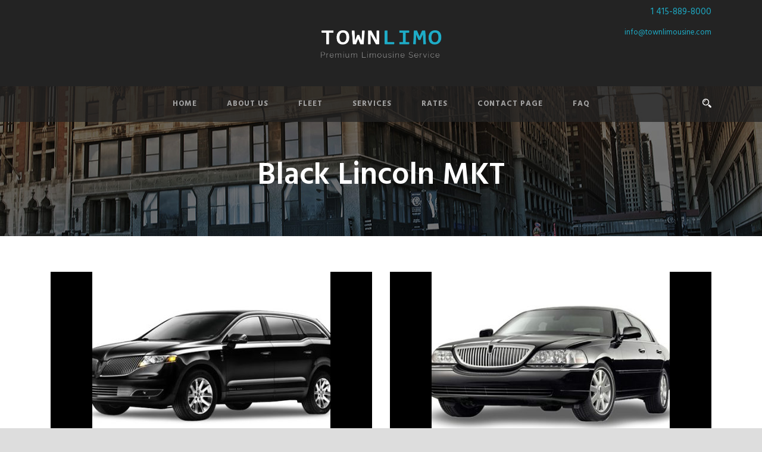

--- FILE ---
content_type: text/html; charset=UTF-8
request_url: http://townlimo.com/car_tag/limo/
body_size: 7908
content:
<!DOCTYPE html>
<!--[if IE 7]><html class="ie ie7 ltie8 ltie9" lang="en-US"><![endif]-->
<!--[if IE 8]><html class="ie ie8 ltie9" lang="en-US"><![endif]-->
<!--[if !(IE 7) | !(IE 8)  ]><!-->
<html lang="en-US">
<!--<![endif]-->

<head>
	<meta charset="UTF-8" />
	<meta name="viewport" content="initial-scale=1.0" />	
		
	<link rel="pingback" href="http://townlimo.com/xmlrpc.php" />
	<title>Limo &#8211; SF Transportation and Limo Services</title>
<meta name='robots' content='max-image-preview:large' />
<link rel='dns-prefetch' href='//fonts.googleapis.com' />
<link rel='dns-prefetch' href='//s.w.org' />
<link rel="alternate" type="application/rss+xml" title="SF Transportation and Limo Services &raquo; Feed" href="http://townlimo.com/feed/" />
<link rel="alternate" type="application/rss+xml" title="SF Transportation and Limo Services &raquo; Comments Feed" href="http://townlimo.com/comments/feed/" />
<link rel="alternate" type="application/rss+xml" title="SF Transportation and Limo Services &raquo; Limo Car Tags Feed" href="http://townlimo.com/car_tag/limo/feed/" />
<script type="text/javascript">
window._wpemojiSettings = {"baseUrl":"https:\/\/s.w.org\/images\/core\/emoji\/14.0.0\/72x72\/","ext":".png","svgUrl":"https:\/\/s.w.org\/images\/core\/emoji\/14.0.0\/svg\/","svgExt":".svg","source":{"concatemoji":"http:\/\/townlimo.com\/wp-includes\/js\/wp-emoji-release.min.js?ver=6.0.11"}};
/*! This file is auto-generated */
!function(e,a,t){var n,r,o,i=a.createElement("canvas"),p=i.getContext&&i.getContext("2d");function s(e,t){var a=String.fromCharCode,e=(p.clearRect(0,0,i.width,i.height),p.fillText(a.apply(this,e),0,0),i.toDataURL());return p.clearRect(0,0,i.width,i.height),p.fillText(a.apply(this,t),0,0),e===i.toDataURL()}function c(e){var t=a.createElement("script");t.src=e,t.defer=t.type="text/javascript",a.getElementsByTagName("head")[0].appendChild(t)}for(o=Array("flag","emoji"),t.supports={everything:!0,everythingExceptFlag:!0},r=0;r<o.length;r++)t.supports[o[r]]=function(e){if(!p||!p.fillText)return!1;switch(p.textBaseline="top",p.font="600 32px Arial",e){case"flag":return s([127987,65039,8205,9895,65039],[127987,65039,8203,9895,65039])?!1:!s([55356,56826,55356,56819],[55356,56826,8203,55356,56819])&&!s([55356,57332,56128,56423,56128,56418,56128,56421,56128,56430,56128,56423,56128,56447],[55356,57332,8203,56128,56423,8203,56128,56418,8203,56128,56421,8203,56128,56430,8203,56128,56423,8203,56128,56447]);case"emoji":return!s([129777,127995,8205,129778,127999],[129777,127995,8203,129778,127999])}return!1}(o[r]),t.supports.everything=t.supports.everything&&t.supports[o[r]],"flag"!==o[r]&&(t.supports.everythingExceptFlag=t.supports.everythingExceptFlag&&t.supports[o[r]]);t.supports.everythingExceptFlag=t.supports.everythingExceptFlag&&!t.supports.flag,t.DOMReady=!1,t.readyCallback=function(){t.DOMReady=!0},t.supports.everything||(n=function(){t.readyCallback()},a.addEventListener?(a.addEventListener("DOMContentLoaded",n,!1),e.addEventListener("load",n,!1)):(e.attachEvent("onload",n),a.attachEvent("onreadystatechange",function(){"complete"===a.readyState&&t.readyCallback()})),(e=t.source||{}).concatemoji?c(e.concatemoji):e.wpemoji&&e.twemoji&&(c(e.twemoji),c(e.wpemoji)))}(window,document,window._wpemojiSettings);
</script>
<style type="text/css">
img.wp-smiley,
img.emoji {
	display: inline !important;
	border: none !important;
	box-shadow: none !important;
	height: 1em !important;
	width: 1em !important;
	margin: 0 0.07em !important;
	vertical-align: -0.1em !important;
	background: none !important;
	padding: 0 !important;
}
</style>
	<link rel='stylesheet' id='wp-block-library-css'  href='http://townlimo.com/wp-includes/css/dist/block-library/style.min.css?ver=6.0.11' type='text/css' media='all' />
<style id='global-styles-inline-css' type='text/css'>
body{--wp--preset--color--black: #000000;--wp--preset--color--cyan-bluish-gray: #abb8c3;--wp--preset--color--white: #ffffff;--wp--preset--color--pale-pink: #f78da7;--wp--preset--color--vivid-red: #cf2e2e;--wp--preset--color--luminous-vivid-orange: #ff6900;--wp--preset--color--luminous-vivid-amber: #fcb900;--wp--preset--color--light-green-cyan: #7bdcb5;--wp--preset--color--vivid-green-cyan: #00d084;--wp--preset--color--pale-cyan-blue: #8ed1fc;--wp--preset--color--vivid-cyan-blue: #0693e3;--wp--preset--color--vivid-purple: #9b51e0;--wp--preset--gradient--vivid-cyan-blue-to-vivid-purple: linear-gradient(135deg,rgba(6,147,227,1) 0%,rgb(155,81,224) 100%);--wp--preset--gradient--light-green-cyan-to-vivid-green-cyan: linear-gradient(135deg,rgb(122,220,180) 0%,rgb(0,208,130) 100%);--wp--preset--gradient--luminous-vivid-amber-to-luminous-vivid-orange: linear-gradient(135deg,rgba(252,185,0,1) 0%,rgba(255,105,0,1) 100%);--wp--preset--gradient--luminous-vivid-orange-to-vivid-red: linear-gradient(135deg,rgba(255,105,0,1) 0%,rgb(207,46,46) 100%);--wp--preset--gradient--very-light-gray-to-cyan-bluish-gray: linear-gradient(135deg,rgb(238,238,238) 0%,rgb(169,184,195) 100%);--wp--preset--gradient--cool-to-warm-spectrum: linear-gradient(135deg,rgb(74,234,220) 0%,rgb(151,120,209) 20%,rgb(207,42,186) 40%,rgb(238,44,130) 60%,rgb(251,105,98) 80%,rgb(254,248,76) 100%);--wp--preset--gradient--blush-light-purple: linear-gradient(135deg,rgb(255,206,236) 0%,rgb(152,150,240) 100%);--wp--preset--gradient--blush-bordeaux: linear-gradient(135deg,rgb(254,205,165) 0%,rgb(254,45,45) 50%,rgb(107,0,62) 100%);--wp--preset--gradient--luminous-dusk: linear-gradient(135deg,rgb(255,203,112) 0%,rgb(199,81,192) 50%,rgb(65,88,208) 100%);--wp--preset--gradient--pale-ocean: linear-gradient(135deg,rgb(255,245,203) 0%,rgb(182,227,212) 50%,rgb(51,167,181) 100%);--wp--preset--gradient--electric-grass: linear-gradient(135deg,rgb(202,248,128) 0%,rgb(113,206,126) 100%);--wp--preset--gradient--midnight: linear-gradient(135deg,rgb(2,3,129) 0%,rgb(40,116,252) 100%);--wp--preset--duotone--dark-grayscale: url('#wp-duotone-dark-grayscale');--wp--preset--duotone--grayscale: url('#wp-duotone-grayscale');--wp--preset--duotone--purple-yellow: url('#wp-duotone-purple-yellow');--wp--preset--duotone--blue-red: url('#wp-duotone-blue-red');--wp--preset--duotone--midnight: url('#wp-duotone-midnight');--wp--preset--duotone--magenta-yellow: url('#wp-duotone-magenta-yellow');--wp--preset--duotone--purple-green: url('#wp-duotone-purple-green');--wp--preset--duotone--blue-orange: url('#wp-duotone-blue-orange');--wp--preset--font-size--small: 13px;--wp--preset--font-size--medium: 20px;--wp--preset--font-size--large: 36px;--wp--preset--font-size--x-large: 42px;}.has-black-color{color: var(--wp--preset--color--black) !important;}.has-cyan-bluish-gray-color{color: var(--wp--preset--color--cyan-bluish-gray) !important;}.has-white-color{color: var(--wp--preset--color--white) !important;}.has-pale-pink-color{color: var(--wp--preset--color--pale-pink) !important;}.has-vivid-red-color{color: var(--wp--preset--color--vivid-red) !important;}.has-luminous-vivid-orange-color{color: var(--wp--preset--color--luminous-vivid-orange) !important;}.has-luminous-vivid-amber-color{color: var(--wp--preset--color--luminous-vivid-amber) !important;}.has-light-green-cyan-color{color: var(--wp--preset--color--light-green-cyan) !important;}.has-vivid-green-cyan-color{color: var(--wp--preset--color--vivid-green-cyan) !important;}.has-pale-cyan-blue-color{color: var(--wp--preset--color--pale-cyan-blue) !important;}.has-vivid-cyan-blue-color{color: var(--wp--preset--color--vivid-cyan-blue) !important;}.has-vivid-purple-color{color: var(--wp--preset--color--vivid-purple) !important;}.has-black-background-color{background-color: var(--wp--preset--color--black) !important;}.has-cyan-bluish-gray-background-color{background-color: var(--wp--preset--color--cyan-bluish-gray) !important;}.has-white-background-color{background-color: var(--wp--preset--color--white) !important;}.has-pale-pink-background-color{background-color: var(--wp--preset--color--pale-pink) !important;}.has-vivid-red-background-color{background-color: var(--wp--preset--color--vivid-red) !important;}.has-luminous-vivid-orange-background-color{background-color: var(--wp--preset--color--luminous-vivid-orange) !important;}.has-luminous-vivid-amber-background-color{background-color: var(--wp--preset--color--luminous-vivid-amber) !important;}.has-light-green-cyan-background-color{background-color: var(--wp--preset--color--light-green-cyan) !important;}.has-vivid-green-cyan-background-color{background-color: var(--wp--preset--color--vivid-green-cyan) !important;}.has-pale-cyan-blue-background-color{background-color: var(--wp--preset--color--pale-cyan-blue) !important;}.has-vivid-cyan-blue-background-color{background-color: var(--wp--preset--color--vivid-cyan-blue) !important;}.has-vivid-purple-background-color{background-color: var(--wp--preset--color--vivid-purple) !important;}.has-black-border-color{border-color: var(--wp--preset--color--black) !important;}.has-cyan-bluish-gray-border-color{border-color: var(--wp--preset--color--cyan-bluish-gray) !important;}.has-white-border-color{border-color: var(--wp--preset--color--white) !important;}.has-pale-pink-border-color{border-color: var(--wp--preset--color--pale-pink) !important;}.has-vivid-red-border-color{border-color: var(--wp--preset--color--vivid-red) !important;}.has-luminous-vivid-orange-border-color{border-color: var(--wp--preset--color--luminous-vivid-orange) !important;}.has-luminous-vivid-amber-border-color{border-color: var(--wp--preset--color--luminous-vivid-amber) !important;}.has-light-green-cyan-border-color{border-color: var(--wp--preset--color--light-green-cyan) !important;}.has-vivid-green-cyan-border-color{border-color: var(--wp--preset--color--vivid-green-cyan) !important;}.has-pale-cyan-blue-border-color{border-color: var(--wp--preset--color--pale-cyan-blue) !important;}.has-vivid-cyan-blue-border-color{border-color: var(--wp--preset--color--vivid-cyan-blue) !important;}.has-vivid-purple-border-color{border-color: var(--wp--preset--color--vivid-purple) !important;}.has-vivid-cyan-blue-to-vivid-purple-gradient-background{background: var(--wp--preset--gradient--vivid-cyan-blue-to-vivid-purple) !important;}.has-light-green-cyan-to-vivid-green-cyan-gradient-background{background: var(--wp--preset--gradient--light-green-cyan-to-vivid-green-cyan) !important;}.has-luminous-vivid-amber-to-luminous-vivid-orange-gradient-background{background: var(--wp--preset--gradient--luminous-vivid-amber-to-luminous-vivid-orange) !important;}.has-luminous-vivid-orange-to-vivid-red-gradient-background{background: var(--wp--preset--gradient--luminous-vivid-orange-to-vivid-red) !important;}.has-very-light-gray-to-cyan-bluish-gray-gradient-background{background: var(--wp--preset--gradient--very-light-gray-to-cyan-bluish-gray) !important;}.has-cool-to-warm-spectrum-gradient-background{background: var(--wp--preset--gradient--cool-to-warm-spectrum) !important;}.has-blush-light-purple-gradient-background{background: var(--wp--preset--gradient--blush-light-purple) !important;}.has-blush-bordeaux-gradient-background{background: var(--wp--preset--gradient--blush-bordeaux) !important;}.has-luminous-dusk-gradient-background{background: var(--wp--preset--gradient--luminous-dusk) !important;}.has-pale-ocean-gradient-background{background: var(--wp--preset--gradient--pale-ocean) !important;}.has-electric-grass-gradient-background{background: var(--wp--preset--gradient--electric-grass) !important;}.has-midnight-gradient-background{background: var(--wp--preset--gradient--midnight) !important;}.has-small-font-size{font-size: var(--wp--preset--font-size--small) !important;}.has-medium-font-size{font-size: var(--wp--preset--font-size--medium) !important;}.has-large-font-size{font-size: var(--wp--preset--font-size--large) !important;}.has-x-large-font-size{font-size: var(--wp--preset--font-size--x-large) !important;}
</style>
<link rel='stylesheet' id='contact-form-7-css'  href='http://townlimo.com/wp-content/plugins/contact-form-7/includes/css/styles.css?ver=5.0.5' type='text/css' media='all' />
<link rel='stylesheet' id='style-css'  href='http://townlimo.com/wp-content/themes/limoking-v1-05/style.css?ver=6.0.11' type='text/css' media='all' />
<link rel='stylesheet' id='Montserrat-google-font-css'  href='http://fonts.googleapis.com/css?family=Montserrat%3Aregular%2C700&#038;subset=latin&#038;ver=6.0.11' type='text/css' media='all' />
<link rel='stylesheet' id='Hind-google-font-css'  href='http://fonts.googleapis.com/css?family=Hind%3A300%2Cregular%2C500%2C600%2C700&#038;subset=latin-ext%2Cdevanagari%2Clatin&#038;ver=6.0.11' type='text/css' media='all' />
<link rel='stylesheet' id='Merriweather-google-font-css'  href='http://fonts.googleapis.com/css?family=Merriweather%3A300%2C300italic%2Cregular%2Citalic%2C700%2C700italic%2C900%2C900italic&#038;subset=latin-ext%2Clatin&#038;ver=6.0.11' type='text/css' media='all' />
<link rel='stylesheet' id='Mystery-Quest-google-font-css'  href='http://fonts.googleapis.com/css?family=Mystery+Quest%3Aregular&#038;subset=latin-ext%2Clatin&#038;ver=6.0.11' type='text/css' media='all' />
<link rel='stylesheet' id='superfish-css'  href='http://townlimo.com/wp-content/themes/limoking-v1-05/plugins/superfish/css/superfish.css?ver=6.0.11' type='text/css' media='all' />
<link rel='stylesheet' id='dlmenu-css'  href='http://townlimo.com/wp-content/themes/limoking-v1-05/plugins/dl-menu/component.css?ver=6.0.11' type='text/css' media='all' />
<link rel='stylesheet' id='font-awesome-css'  href='http://townlimo.com/wp-content/themes/limoking-v1-05/plugins/font-awesome-new/css/font-awesome.min.css?ver=6.0.11' type='text/css' media='all' />
<link rel='stylesheet' id='elegant-font-css'  href='http://townlimo.com/wp-content/themes/limoking-v1-05/plugins/elegant-font/style.css?ver=6.0.11' type='text/css' media='all' />
<link rel='stylesheet' id='jquery-fancybox-css'  href='http://townlimo.com/wp-content/themes/limoking-v1-05/plugins/fancybox/jquery.fancybox.css?ver=6.0.11' type='text/css' media='all' />
<link rel='stylesheet' id='flexslider-css'  href='http://townlimo.com/wp-content/themes/limoking-v1-05/plugins/flexslider/flexslider.css?ver=6.0.11' type='text/css' media='all' />
<link rel='stylesheet' id='style-responsive-css'  href='http://townlimo.com/wp-content/themes/limoking-v1-05/stylesheet/style-responsive.css?ver=6.0.11' type='text/css' media='all' />
<link rel='stylesheet' id='style-custom-css'  href='http://townlimo.com/wp-content/themes/limoking-v1-05/stylesheet/style-custom.css?ver=6.0.11' type='text/css' media='all' />
<link rel='stylesheet' id='ms-main-css'  href='http://townlimo.com/wp-content/plugins/masterslider/public/assets/css/masterslider.main.css?ver=2.25.4' type='text/css' media='all' />
<link rel='stylesheet' id='ms-custom-css'  href='http://townlimo.com/wp-content/uploads/masterslider/custom.css?ver=4.7' type='text/css' media='all' />
<script type='text/javascript' src='http://townlimo.com/wp-includes/js/jquery/jquery.min.js?ver=3.6.0' id='jquery-core-js'></script>
<script type='text/javascript' src='http://townlimo.com/wp-includes/js/jquery/jquery-migrate.min.js?ver=3.3.2' id='jquery-migrate-js'></script>
<link rel="https://api.w.org/" href="http://townlimo.com/wp-json/" /><link rel="EditURI" type="application/rsd+xml" title="RSD" href="http://townlimo.com/xmlrpc.php?rsd" />
<link rel="wlwmanifest" type="application/wlwmanifest+xml" href="http://townlimo.com/wp-includes/wlwmanifest.xml" /> 
<meta name="generator" content="WordPress 6.0.11" />
<script>var ms_grabbing_curosr='http://townlimo.com/wp-content/plugins/masterslider/public/assets/css/common/grabbing.cur',ms_grab_curosr='http://townlimo.com/wp-content/plugins/masterslider/public/assets/css/common/grab.cur';</script>
<meta name="generator" content="MasterSlider 2.25.4 - Responsive Touch Image Slider" />
<!-- load the script for older ie version -->
<!--[if lt IE 9]>
<script src="http://townlimo.com/wp-content/themes/limoking-v1-05/javascript/html5.js" type="text/javascript"></script>
<script src="http://townlimo.com/wp-content/themes/limoking-v1-05/plugins/easy-pie-chart/excanvas.js" type="text/javascript"></script>
<![endif]-->
</head>

<body class="archive tax-car_tag term-limo term-36 _masterslider _msp_version_2.25.4">
<div class="body-wrapper  float-menu" data-home="http://townlimo.com/" >
		<header class="limoking-header-wrapper header-style-2-wrapper limoking-header-no-top-bar">
		<!-- top navigation -->
				<div class="limoking-logo-wrapper"><div class="limoking-logo-container container"><!-- logo -->
<div class="limoking-logo">
	<div class="limoking-logo-inner">
		<a href="http://townlimo.com/" >
			<img src="http://townlimo.com/wp-content/uploads/2017/09/logo2.png" alt="" width="377" height="88" />		</a>
	</div>
	<div class="limoking-responsive-navigation dl-menuwrapper" id="limoking-responsive-navigation" ><button class="dl-trigger">Open Menu</button><ul id="menu-menu" class="dl-menu limoking-main-mobile-menu"><li id="menu-item-6205" class="menu-item menu-item-type-custom menu-item-object-custom menu-item-6205"><a href="http://townlimo.com/homepage">Home</a></li>
<li id="menu-item-6208" class="menu-item menu-item-type-post_type menu-item-object-page menu-item-6208"><a href="http://townlimo.com/about-us/">About Us</a></li>
<li id="menu-item-6204" class="menu-item menu-item-type-post_type menu-item-object-page menu-item-6204"><a href="http://townlimo.com/town_limo_fleet/">Fleet</a></li>
<li id="menu-item-6207" class="menu-item menu-item-type-post_type menu-item-object-page menu-item-6207"><a href="http://townlimo.com/services/">Services</a></li>
<li id="menu-item-6201" class="menu-item menu-item-type-post_type menu-item-object-page menu-item-6201"><a href="http://townlimo.com/service-rates/">Rates</a></li>
<li id="menu-item-6211" class="menu-item menu-item-type-post_type menu-item-object-page menu-item-6211"><a href="http://townlimo.com/contact-page/">Contact Page</a></li>
<li id="menu-item-6209" class="menu-item menu-item-type-post_type menu-item-object-page menu-item-6209"><a href="http://townlimo.com/faq/">FAQ</a></li>
</ul></div></div>
<div class="limoking-logo-right-text"><img src="http://demo.goodlayers.com/limoking/wp-content/uploads/2015/11/phone-icon.png" alt="" style="vertical-align: middle;"/><span style="color: #ffffff; margin-left: 11px; font-size: 15px; line-height: 1.1;"><a href="tel:14158898000">1 415-889-8000</span>
<span class="clear"></span><span class="limoking-space" style="margin-top: 12px; display: block;"></span>
<img src="http://demo.goodlayers.com/limoking/wp-content/uploads/2015/11/envelope-icon.png" alt="" style="vertical-align: middle;"/> <span style="color: #ffffff; margin-left: 11px; font-size: 15px; line-height: 1.1;"><a href="mailto:info@townlimousine.com">info@townlimousine.com</a></span>

</div><div class="clear"></div></div></div>		<div id="limoking-header-substitute" ></div>
		<div class="limoking-header-inner header-inner-header-style-2">
			<div class="limoking-header-container container">
				<div class="limoking-header-inner-overlay"></div>
				
				
				<div class="limoking-navigation-wrapper"><nav class="limoking-navigation" id="limoking-main-navigation" ><ul id="menu-menu-1" class="sf-menu limoking-main-menu"><li  class="menu-item menu-item-type-custom menu-item-object-custom menu-item-6205menu-item menu-item-type-custom menu-item-object-custom menu-item-6205 limoking-normal-menu"><a href="http://townlimo.com/homepage">Home</a></li>
<li  class="menu-item menu-item-type-post_type menu-item-object-page menu-item-6208menu-item menu-item-type-post_type menu-item-object-page menu-item-6208 limoking-normal-menu"><a href="http://townlimo.com/about-us/">About Us</a></li>
<li  class="menu-item menu-item-type-post_type menu-item-object-page menu-item-6204menu-item menu-item-type-post_type menu-item-object-page menu-item-6204 limoking-normal-menu"><a href="http://townlimo.com/town_limo_fleet/">Fleet</a></li>
<li  class="menu-item menu-item-type-post_type menu-item-object-page menu-item-6207menu-item menu-item-type-post_type menu-item-object-page menu-item-6207 limoking-normal-menu"><a href="http://townlimo.com/services/">Services</a></li>
<li  class="menu-item menu-item-type-post_type menu-item-object-page menu-item-6201menu-item menu-item-type-post_type menu-item-object-page menu-item-6201 limoking-normal-menu"><a href="http://townlimo.com/service-rates/">Rates</a></li>
<li  class="menu-item menu-item-type-post_type menu-item-object-page menu-item-6211menu-item menu-item-type-post_type menu-item-object-page menu-item-6211 limoking-normal-menu"><a href="http://townlimo.com/contact-page/">Contact Page</a></li>
<li  class="menu-item menu-item-type-post_type menu-item-object-page menu-item-6209menu-item menu-item-type-post_type menu-item-object-page menu-item-6209 limoking-normal-menu"><a href="http://townlimo.com/faq/">FAQ</a></li>
</ul><img id="limoking-menu-search-button" src="http://townlimo.com/wp-content/themes/limoking-v1-05/images/magnifier-light.png" alt="" width="58" height="59" />
<div class="limoking-menu-search" id="limoking-menu-search">
	<form method="get" id="searchform" action="http://townlimo.com//">
				<div class="search-text">
			<input type="text" value="Type Keywords" name="s" autocomplete="off" data-default="Type Keywords" />
		</div>
		<input type="submit" value="" />
		<div class="clear"></div>
	</form>	
</div>		
</nav><div class="limoking-navigation-gimmick" id="limoking-navigation-gimmick"></div><div class="clear"></div></div>				<div class="clear"></div>
			</div>
		</div>
	</header>
	
			<div class="limoking-page-title-wrapper header-style-2-title-wrapper"  >
			<div class="limoking-page-title-overlay"></div>
			<div class="limoking-page-title-container container" >
				<span class="limoking-page-title">Black Lincoln MKT</span>
							</div>	
		</div>		
		<!-- is search -->	<div class="content-wrapper"><div class="limoking-content">

		<div class="with-sidebar-wrapper">
		<div class="with-sidebar-container container">
			<div class="with-sidebar-left twelve columns">
				<div class="with-sidebar-content twelve limoking-item-start-content columns">
					<div class="blog-item-holder"><div class="limoking-isotope" data-type="blog" data-layout="fitRows" ><div class="clear"></div><div class="six columns"><div class="limoking-item limoking-blog-grid limoking-skin-box"><div class="limoking-ux limoking-blog-grid-ux">
<article id="post-5739" class="post-5739 car type-car status-publish has-post-thumbnail hentry car_category-suv-limo car_tag-limo car_tag-lincoln car_tag-suv">
	<div class="limoking-standard-style">
				<div class="limoking-blog-thumbnail">
			<a href="http://townlimo.com/car/black-lincoln-mkt/"> <img src="http://townlimo.com/wp-content/uploads/2015/11/car-1-3-400x300.jpg" alt="" width="400" height="300" /></a>		</div>
			
		<div class="limoking-blog-grid-content">
			<header class="post-header">
									<h3 class="limoking-blog-title"><a href="http://townlimo.com/car/black-lincoln-mkt/">Black Lincoln MKT</a></h3>
								
					
				<div class="clear"></div>
			</header><!-- entry-header -->

			<div class="limoking-blog-content">Lincoln MKT Point to Point Service Dedicated Chauffeur Service Corporate Travel Airport transfer Night Life Charter Service / As Directed Sport Events... <div class="clear"></div><a href="http://townlimo.com/car/black-lincoln-mkt/" class="limoking-button large excerpt-read-more">Read More</a></div>		</div>
	</div>
</article><!-- #post --></div></div></div><div class="six columns"><div class="limoking-item limoking-blog-grid limoking-skin-box"><div class="limoking-ux limoking-blog-grid-ux">
<article id="post-5738" class="post-5738 car type-car status-publish has-post-thumbnail hentry car_category-sedan car_tag-limo car_tag-lincoln car_tag-sedan">
	<div class="limoking-standard-style">
				<div class="limoking-blog-thumbnail">
			<a href="http://townlimo.com/car/black-lincoln-sedan/"> <img src="http://townlimo.com/wp-content/uploads/2015/11/car-2-3-400x300.jpg" alt="" width="400" height="300" /></a>		</div>
			
		<div class="limoking-blog-grid-content">
			<header class="post-header">
									<h3 class="limoking-blog-title"><a href="http://townlimo.com/car/black-lincoln-sedan/">Black Lincoln Sedan</a></h3>
								
					
				<div class="clear"></div>
			</header><!-- entry-header -->

			<div class="limoking-blog-content">Lincoln Executive Town Car Point to Point Service Dedicated Chauffeur Service Corporate Travel Airport transfer Night Life Charter Service / As Directed... <div class="clear"></div><a href="http://townlimo.com/car/black-lincoln-sedan/" class="limoking-button large excerpt-read-more">Read More</a></div>		</div>
	</div>
</article><!-- #post --></div></div></div><div class="clear"></div><div class="six columns"><div class="limoking-item limoking-blog-grid limoking-skin-box"><div class="limoking-ux limoking-blog-grid-ux">
<article id="post-5735" class="post-5735 car type-car status-publish has-post-thumbnail hentry car_category-suv-limo car_tag-cadillac car_tag-limo">
	<div class="limoking-standard-style">
				<div class="limoking-blog-thumbnail">
			<a href="http://townlimo.com/car/cadillac-escalade-limo/"> <img src="http://townlimo.com/wp-content/uploads/2015/11/car-5-3-400x300.jpg" alt="" width="400" height="300" /></a>		</div>
			
		<div class="limoking-blog-grid-content">
			<header class="post-header">
									<h3 class="limoking-blog-title"><a href="http://townlimo.com/car/cadillac-escalade-limo/">Cadillac Escalade</a></h3>
								
					
				<div class="clear"></div>
			</header><!-- entry-header -->

			<div class="limoking-blog-content">Black Cadillac Escalade Point to Point Service Dedicated Chauffeur Service Corporate Travel Airport transfer Night Life Charter Service / As Directed Sport... <div class="clear"></div><a href="http://townlimo.com/car/cadillac-escalade-limo/" class="limoking-button large excerpt-read-more">Read More</a></div>		</div>
	</div>
</article><!-- #post --></div></div></div><div class="clear"></div></div><div class="clear"></div></div>				</div>
				
				<div class="clear"></div>
			</div>
			
			<div class="clear"></div>
		</div>				
	</div>				

</div><!-- limoking-content -->
		<div class="clear" ></div>
	</div><!-- content wrapper -->

		
	<footer class="footer-wrapper" >
				<div class="footer-container container">
										<div class="footer-column four columns" id="footer-widget-1" >
					<div id="text-2" class="widget widget_text limoking-item limoking-widget"><h3 class="limoking-widget-title">About us</h3><div class="clear"></div>			<div class="textwidget"><p>Since 1998, our mission has been and will always be to provide superior transportation to businesses and private parties with an emphasis on exceptional customer service, unsurpassed safety standards, professionalism, and consumer’s choice.</p>
<p><strong><em>Town Limousine, Inc</em></strong></p>
</div>
		</div>				</div>
										<div class="footer-column four columns" id="footer-widget-2" >
					<div id="text-3" class="widget widget_text limoking-item limoking-widget"><h3 class="limoking-widget-title">Contact Info</h3><div class="clear"></div>			<div class="textwidget"><p>Town Limousine, Inc<br />
956 Post St #2<br />
San Francisco CA 94109</p>
<span class="clear"></span><span class="limoking-space" style="margin-top: 10px; display: block;"></span>
<p><i class="limoking-icon fa fa-phone" style="vertical-align: middle; color: #fff; font-size: 16px; " ></i> <a href="tel:18772738696"><span class="baec5a81-e4d6-4674-97f3-e9220f0136c1">1 877 273-8696</span></a></p>
<span class="clear"></span><span class="limoking-space" style="margin-top: 10px; display: block;"></span>
<p><i class="limoking-icon fa fa-mobile" style="vertical-align: middle; color: #fff; font-size: 20px; " ></i> <a href="tel:14158898000">1 415 889-8000</a></p>
<span class="clear"></span><span class="limoking-space" style="margin-top: 10px; display: block;"></span>
<p><i class="limoking-icon fa fa-envelope-o" style="vertical-align: middle; color: #fff; font-size: 16px; " ></i><a href="mailto:info@townlimousine.com">info@townlimousine.com</a></p>
</div>
		</div>				</div>
										<div class="footer-column four columns" id="footer-widget-3" >
					<div id="gdlr-recent-portfolio2-widget-2" class="widget widget_gdlr-recent-portfolio2-widget limoking-item limoking-widget"><h3 class="limoking-widget-title">Recent Portfolio</h3><div class="clear"></div><div class="limoking-recent-port2-widget"><div class="recent-port-widget-thumbnail"><a href="http://townlimo.com/portfolio/evening-events/" ><img src="http://townlimo.com/wp-content/uploads/2014/03/shutterstock_77075656-3-150x150.jpg" alt="" width="150" height="150" /></a></div><div class="recent-port-widget-thumbnail"><a href="http://townlimo.com/portfolio/business-taxi-service/" ><img src="http://townlimo.com/wp-content/uploads/2014/03/shutterstock_105826964-3-150x150.jpg" alt="" width="150" height="150" /></a></div><div class="recent-port-widget-thumbnail"><a href="http://townlimo.com/portfolio/airport-transfers/" ><img src="http://townlimo.com/wp-content/uploads/2014/03/shutterstock_183797051-3-150x150.jpg" alt="" width="150" height="150" /></a></div><div class="recent-port-widget-thumbnail"><a href="http://townlimo.com/portfolio/wedding-day/" ><img src="http://townlimo.com/wp-content/uploads/2014/03/shutterstock_71630290-3-150x150.jpg" alt="" width="150" height="150" /></a></div><div class="recent-port-widget-thumbnail"><a href="http://townlimo.com/portfolio/video-inside-this-post/" ><img src="http://townlimo.com/wp-content/uploads/2014/03/shutterstock_258034826-3-150x150.jpg" alt="" width="150" height="150" /></a></div><div class="recent-port-widget-thumbnail"><a href="http://townlimo.com/portfolio/city-tour/" ><img src="http://townlimo.com/wp-content/uploads/2014/03/shutterstock_142784983-3-150x150.jpg" alt="" width="150" height="150" /></a></div><div class="recent-port-widget-thumbnail"><a href="http://townlimo.com/portfolio/fusce-tortor-mollis/" ><img src="http://townlimo.com/wp-content/uploads/2014/03/shutterstock_187348421-3-150x150.jpg" alt="" width="150" height="150" /></a></div><div class="recent-port-widget-thumbnail"><a href="http://townlimo.com/portfolio/bibendum-ipsum-lorem/" ><img src="http://townlimo.com/wp-content/uploads/2014/03/shutterstock_77669479-3-150x150.jpg" alt="" width="150" height="150" /></a></div><div class="clear"></div></div></div>				</div>
									<div class="clear"></div>
		</div>
				
				<div class="copyright-wrapper">
			<div class="copyright-container container">
				<div class="copyright-left">
					Copyright 2017 Town Limousine, Inc , All Right Reserved				</div>
				<div class="copyright-right">
					<a href="https://www.facebook.com/TownLimousine/"><i class="limoking-icon fa fa-facebook" style="vertical-align: middle;color: #bbbbbb;font-size: 20px"></i></a> <a href="https://twitter.com/TownLimousine"><i class="limoking-icon fa fa-twitter" style="vertical-align: middle;color: #bbbbbb;font-size: 20px"></i></a> <a href="#"><i class="limoking-icon fa fa-dribbble" style="vertical-align: middle;color: #bbbbbb;font-size: 20px"></i></a> <a href="#"><i class="limoking-icon fa fa-pinterest" style="vertical-align: middle;color: #bbbbbb;font-size: 20px"></i></a> <a href="#"><i class="limoking-icon fa fa-google-plus" style="vertical-align: middle;color: #bbbbbb;font-size: 20px"></i></a> <a href="https://www.instagram.com/townlimousine/"><i class="limoking-icon fa fa-instagram" style="vertical-align: middle;color: #bbbbbb;font-size: 20px"></i></a>
				</div>
				<div class="clear"></div>
			</div>
		</div>
			</footer>
	</div> <!-- body-wrapper -->
<script type="text/javascript"></script><script type='text/javascript' id='contact-form-7-js-extra'>
/* <![CDATA[ */
var wpcf7 = {"apiSettings":{"root":"http:\/\/townlimo.com\/wp-json\/contact-form-7\/v1","namespace":"contact-form-7\/v1"},"recaptcha":{"messages":{"empty":"Please verify that you are not a robot."}}};
/* ]]> */
</script>
<script type='text/javascript' src='http://townlimo.com/wp-content/plugins/contact-form-7/includes/js/scripts.js?ver=5.0.5' id='contact-form-7-js'></script>
<script type='text/javascript' src='http://townlimo.com/wp-content/themes/limoking-v1-05/plugins/superfish/js/superfish.js?ver=1.0' id='superfish-js'></script>
<script type='text/javascript' src='http://townlimo.com/wp-includes/js/hoverIntent.min.js?ver=1.10.2' id='hoverIntent-js'></script>
<script type='text/javascript' src='http://townlimo.com/wp-content/themes/limoking-v1-05/plugins/dl-menu/modernizr.custom.js?ver=1.0' id='modernizr-js'></script>
<script type='text/javascript' src='http://townlimo.com/wp-content/themes/limoking-v1-05/plugins/dl-menu/jquery.dlmenu.js?ver=1.0' id='dlmenu-js'></script>
<script type='text/javascript' src='http://townlimo.com/wp-content/themes/limoking-v1-05/plugins/jquery.easing.js?ver=1.0' id='jquery-easing-js'></script>
<script type='text/javascript' src='http://townlimo.com/wp-content/themes/limoking-v1-05/plugins/fancybox/jquery.fancybox.pack.js?ver=1.0' id='jquery-fancybox-js'></script>
<script type='text/javascript' src='http://townlimo.com/wp-content/themes/limoking-v1-05/plugins/fancybox/helpers/jquery.fancybox-media.js?ver=1.0' id='jquery-fancybox-media-js'></script>
<script type='text/javascript' src='http://townlimo.com/wp-content/themes/limoking-v1-05/plugins/fancybox/helpers/jquery.fancybox-thumbs.js?ver=1.0' id='jquery-fancybox-thumbs-js'></script>
<script type='text/javascript' src='http://townlimo.com/wp-content/themes/limoking-v1-05/plugins/flexslider/jquery.flexslider.js?ver=1.0' id='flexslider-js'></script>
<script type='text/javascript' src='http://townlimo.com/wp-content/themes/limoking-v1-05/javascript/gdlr-script.js?ver=1.0' id='limoking-script-js'></script>
<script type='text/javascript' src='http://maps.google.com/maps/api/js?libraries=geometry%2Cplaces%2Cweather%2Cpanoramio%2Cdrawing&#038;language=en&#038;ver=6.0.11' id='wpgmp-google-api-js'></script>
<script type='text/javascript' id='wpgmp-google-map-main-js-extra'>
/* <![CDATA[ */
var wpgmp_local = {"all_location":"All","show_locations":"Show Locations","sort_by":"Sort by","wpgmp_not_working":"not working...","place_icon_url":"http:\/\/townlimo.com\/wp-content\/plugins\/wp-google-map-plugin\/assets\/images\/icons\/"};
/* ]]> */
</script>
<script type='text/javascript' src='http://townlimo.com/wp-content/plugins/wp-google-map-plugin/assets/js/maps.js?ver=2.3.4' id='wpgmp-google-map-main-js'></script>
</body>
</html>

--- FILE ---
content_type: text/css
request_url: http://townlimo.com/wp-content/themes/limoking-v1-05/stylesheet/style-responsive.css?ver=6.0.11
body_size: 7861
content:
html body{ min-width: 300px; }

#limoking-responsive-navigation{ display: none; }

/*--- tablet ---*/
@media only screen and (max-width: 1100px) {
	body .header-style-5-wrapper .limoking-logo { margin-top: 20px; margin-bottom: 20px;  float: none; text-align: center; }
	body .header-style-5-wrapper .limoking-logo-inner{ margin: 0px auto; }
	body .header-style-5-wrapper .limoking-navigation { display: inline-block; text-align: left; line-height: 1.7;}
	body .header-style-5-wrapper .limoking-navigation-wrapper .limoking-main-menu > li > a { padding-bottom: 20px; }
	body .limoking-header-wrapper.header-style-5-wrapper .limoking-header-inner{ padding-top: 1px;}
	body .limoking-header-wrapper.header-style-5-wrapper .limoking-logo-right-wrapper { float: none; }
	body .limoking-header-wrapper.header-style-5-wrapper .limoking-logo-right-text { text-align: center; margin-top: 0px; }
	body .limoking-header-wrapper.header-style-5-wrapper .limoking-logo-right-wrapper .limoking-navigation-wrapper { float: none; text-align: center; line-height: 0; }
	body .limoking-header-wrapper.header-style-5-wrapper #limoking-navigation-gimmick {  margin-top: -15px; }
	.limoking-header-wrapper.header-style-5-wrapper { position: relative; }
}	
	
@media only screen and (max-width: 959px) {
	body .container{ max-width: 768px; }	
	body .body-wrapper.limoking-boxed-style { max-width: 808px; }

	.limoking-hide-in-tablet{ display: none; } 
	.limoking-hide-in-tablet-mobile{ display: none; }
	
	.flex-direction-nav .flex-prev, .flex-direction-nav .flex-next { opacity: 1; }
	.limoking-fixed-header{ display: none; }

	.gdlr-icon-shortcode { margin-bottom: 10px; }
	
	.single-car .limoking-car-info-wrapper { width: 300px; }
	
	.limoking-rate-table-column .limoking-rate-column{ margin-right: 1px; }
	.limoking-rate-table-column .limoking-rate-button{ margin-right: 1px; }
	
	#limoking-menu-search-button { display: none; } 
	.header-inner-header-style-2 .limoking-navigation-wrapper .limoking-main-menu > li > a { padding-left: 30px; }
	.header-inner-header-style-2 .sf-menu .limoking-normal-menu > ul { left: 7px; }
	.header-inner-header-style-3 .limoking-navigation-wrapper .limoking-main-menu > li > a { padding-left: 30px; }
	.header-inner-header-style-3 .sf-menu .limoking-normal-menu > ul { left: 7px; }
}

/*--- mobile landscape style ---*/
@media only screen and (max-width: 767px) {
	body .container{ max-width: 420px; }
	body .body-wrapper.limoking-boxed-style { max-width: 460px; }
	body .body-wrapper{ overflow: hidden; }
	
	.one-ninth, .one-eighth, .one-seventh,.one-fifth,
	.two-fifth, .three-fifth, .four-fifth,
	.one, .two, .three, .four, .five, .six, .seven,
	.eight, .nine, .ten, .eleven, .twelve{ width: 100%; }	
	
	.limoking-hide-in-tablet{ display: block; } 
	.limoking-hide-in-mobile{ display: none; } 
	
	.limoking-service-half-background-item .limoking-half-left,
	.limoking-service-half-background-item .limoking-half-right{ float: none; width: auto; padding: 70px 0px;margin: 0px;}
	.limoking-service-half-background-item .limoking-half-left .limoking-item-margin,
	.limoking-service-half-background-item .limoking-half-right .limoking-item-margin{ margin: 0px 15px; }
	.limoking-service-half-background-item .limoking-half-left .half-container,
	.limoking-service-half-background-item .limoking-half-right .half-container{ max-width: 420px; margin: 0px auto; }
	
	/*--- header ---*/
	body .top-navigation-left{ float: none; text-align: center; padding: 3px 0px;}
	body .top-navigation-right { float: none; text-align: center; padding: 3px 0px;}
	body .limoking-logo { padding-right: 60px; float: none; }
	body .limoking-logo-inner { margin-left: 0px; }
	body .limoking-logo-container { padding-top: 1px; }
	
	#limoking-responsive-navigation { display: block; height: 0px; position: static; float: none; }
	#limoking-responsive-navigation .dl-trigger{ position: absolute; right: 15px; top: 25px; margin-top: 0px; }
	.dl-menuwrapper > .dl-menu, 
	.dl-menuwrapper > .dl-submenu{ margin: 20px 0px 0px; width: 390px; text-align: left; }

	.limoking-navigation-wrapper{ display: none; }
	
	body .limoking-logo { margin-top: 20px; margin-bottom: 20px; }
	body .limoking-header-container { padding-top: 1px; }
	.header-style-2-wrapper .limoking-logo-right-text,
	.header-style-3-wrapper .limoking-logo-right-text,
	.header-style-5-wrapper .limoking-logo-right-text { float: none; position: static; text-align: center; 
		margin-top: 0px; top: auto; padding-bottom: 30px; padding-top: 10px; margin-right: 0px; }
	
	/*--- page item ---*/
	.limoking-item-title-head .limoking-nav-title{ display: none; }
	
	.limoking-title-left .about-us-title-wrapper { width: auto; float: none; text-align: center; }
	.limoking-title-left .about-us-title-divider { margin-right: auto; margin-bottom: 26px; }
	
	.limoking-list-menu{ padding: 0px; }

	.limoking-stunning-text-item{ text-align: center; }
	.limoking-stunning-text-item.type-normal.limoking-button-on{ padding-right: 0px; }
	.limoking-stunning-text-item.type-normal .stunning-text-button{ position: static; margin-top: 0px; }
	.limoking-stunning-text-item.with-padding.limoking-button-on{ padding-right: 35px; }
	
	.limoking-stunning-item .stunning-item-content { display: block; padding: 35px 0px 30px; }
	.limoking-stunning-item .stunning-item-button { display: block; padding: 10px 15px; }
	.limoking-stunning-item.limoking-item { display: block; width: auto; }
	.limoking-stunning-item .stunning-item-title { display: block; margin-bottom: 12px; }
	.limoking-stunning-item .stunning-item-caption { display: block; }
	
	.limoking-service-with-image-item .service-with-image-thumbnail { float: none; margin: 0px auto; }
	.limoking-service-with-image-item .service-with-image-content-wrapper { text-align: center; } 
	
	.limoking-feature-media-item.limoking-left .feature-media-thumbnail{ float: none; width: auto; margin-right: 0px;}
	.limoking-feature-media-item .feature-media-icon { display: none; }
	html .woocommerce ul.products li.product, html .woocommerce-page ul.products li.product { width: 99% !important; }
	
	.limoking-rate-table-wrapper{ display: none; }
	.limoking-rate-table-mobile-wrapper{ display: block; }
	
	/*--- single page ---*/
	.limoking-portfolio-style1 .limoking-portfolio-description{ float: none; margin-right: 0px; width: auto; }
	.limoking-portfolio-style1 .limoking-portfolio-info{ width: auto; float: none; margin-bottom: 30px; }	
	.limoking-portfolio-style2 .limoking-portfolio-thumbnail {
    max-width: 100%; float: none; margin-right: 0px; margin-left: 0px; width: auto !important;  }
	
	.limoking-blog-medium .limoking-blog-thumbnail { margin-right: 0px; float: none; margin-bottom: 20px; width: auto; }	

	.single-car .limoking-car-info-wrapper { float: none; width: auto; margin-left: 0px; }
	
	/*--- slider ---*/
	.limoking-caption-wrapper .limoking-caption .limoking-caption-text { display: none; }
	.limoking-caption-wrapper .limoking-caption .limoking-caption-title { margin-bottom: 0px; font-size: 15px; }
	.limoking-caption-wrapper .limoking-caption { max-width: 100%; padding: 13px 12px; }	 
	
	.limoking-item-title .limoking-flex-prev { margin: 0px; position: absolute; 
		left: 0px; top: 50%; margin-top: -20px;}
	.limoking-item-title .limoking-flex-next{ margin: 0px; position: absolute; 
		right: 0px; top: 50%; margin-top: -20px; }	
}	


/*--- mobile portrait style ---*/
@media only screen and (max-width: 419px) {
	body .container{ max-width: 300px; }
	body .body-wrapper.limoking-boxed-style { max-width: 340px; }
	
	.gdlr-service-half-background-item .gdlr-half-left .half-container,
	.gdlr-service-half-background-item .gdlr-half-right .half-container{ max-width: 300px; }
	
	.dl-menuwrapper .dl-menu, .dl-menuwrapper > .dl-submenu{ width: 270px; }
	
	.limoking-classic-car .car-rate-info-amount { float: none; display: block; margin-bottom: 20px; }

}